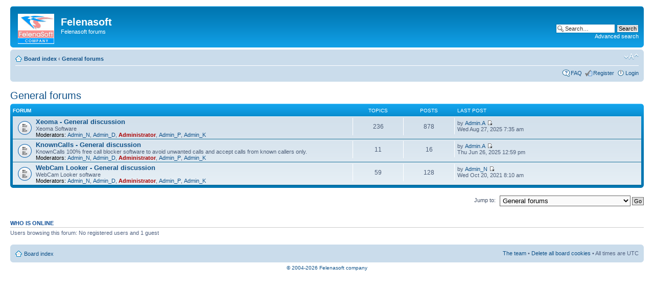

--- FILE ---
content_type: text/html; charset=UTF-8
request_url: https://forum.felenasoft.com/viewforum.php?f=4&sid=f484dc20cde1cd847a08ee4a448f370c
body_size: 3287
content:
<!DOCTYPE html PUBLIC "-//W3C//DTD XHTML 1.0 Strict//EN" "http://www.w3.org/TR/xhtml1/DTD/xhtml1-strict.dtd">
<html xmlns="http://www.w3.org/1999/xhtml" dir="ltr" lang="en-us" xml:lang="en-us">
<head>

<meta http-equiv="content-type" content="text/html; charset=UTF-8" />
<meta http-equiv="content-style-type" content="text/css" />
<meta http-equiv="content-language" content="en-us" />
<meta http-equiv="imagetoolbar" content="no" />
<meta name="resource-type" content="document" />
<meta name="distribution" content="global" />
<meta name="keywords" content="" />
<meta name="description" content="" />

<title>Felenasoft &bull; View forum - General forums</title>



<!--
	phpBB style name: prosilver
	Based on style:   prosilver (this is the default phpBB3 style)
	Original author:  Tom Beddard ( http://www.subBlue.com/ )
	Modified by:

	NOTE: This page was generated by phpBB, the free open-source bulletin board package.
	      The phpBB Group is not responsible for the content of this page and forum. For more information
	      about phpBB please visit http://www.phpbb.com
-->

<script type="text/javascript">
// <![CDATA[
	var jump_page = 'Enter the page number you wish to go to:';
	var on_page = '';
	var per_page = '';
	var base_url = '';
	var style_cookie = 'phpBBstyle';
	var style_cookie_settings = '; path=/; domain=felenasoft.com';
	var onload_functions = new Array();
	var onunload_functions = new Array();

	

	/**
	* Find a member
	*/
	function find_username(url)
	{
		popup(url, 760, 570, '_usersearch');
		return false;
	}

	/**
	* New function for handling multiple calls to window.onload and window.unload by pentapenguin
	*/
	window.onload = function()
	{
		for (var i = 0; i < onload_functions.length; i++)
		{
			eval(onload_functions[i]);
		}
	}

	window.onunload = function()
	{
		for (var i = 0; i < onunload_functions.length; i++)
		{
			eval(onunload_functions[i]);
		}
	}

// ]]>
</script>
<script type="text/javascript" src="./styles/prosilver/template/styleswitcher.js"></script>
<script type="text/javascript" src="./styles/prosilver/template/forum_fn.js"></script>

<link href="./styles/prosilver/theme/print.css" rel="stylesheet" type="text/css" media="print" title="printonly" />
<link href="./style.php?id=1&amp;lang=en_us&amp;sid=0311025dad3a071aef2961511ec40104" rel="stylesheet" type="text/css" media="screen, projection" />

<link href="./styles/prosilver/theme/normal.css" rel="stylesheet" type="text/css" title="A" />
<link href="./styles/prosilver/theme/medium.css" rel="alternate stylesheet" type="text/css" title="A+" />
<link href="./styles/prosilver/theme/large.css" rel="alternate stylesheet" type="text/css" title="A++" />



</head>

<body id="phpbb" class="section-viewforum ltr">

<div id="wrap">
	<a id="top" name="top" accesskey="t"></a>
	<div id="page-header">
		<div class="headerbar">
			<div class="inner"><span class="corners-top"><span></span></span>

			<div id="site-description">
				<a href="/" title="Felenasoft company site" old_href="./index.php?sid=0311025dad3a071aef2961511ec40104" old_title="Board index" id="logo"><img src="./styles/prosilver/imageset/felenasoft.jpg" width="71" height="59" alt="" title="" /></a>
				<a href="/" title="Felenasoft company site"><h1>Felenasoft</h1></a>
				<p>Felenasoft forums</p>
				<p class="skiplink"><a href="#start_here">Skip to content</a></p>
			</div>

		
			<div id="search-box">
				<form action="./search.php?sid=0311025dad3a071aef2961511ec40104" method="get" id="search">
				<fieldset>
					<input name="keywords" id="keywords" type="text" maxlength="128" title="Search for keywords" class="inputbox search" value="Search…" onclick="if(this.value=='Search…')this.value='';" onblur="if(this.value=='')this.value='Search…';" />
					<input class="button2" value="Search" type="submit" /><br />
					<a href="./search.php?sid=0311025dad3a071aef2961511ec40104" title="View the advanced search options">Advanced search</a> <input type="hidden" name="sid" value="0311025dad3a071aef2961511ec40104" />

				</fieldset>
				</form>
			</div>
		

			<span class="corners-bottom"><span></span></span></div>
		</div>

		<div class="navbar">
			<div class="inner"><span class="corners-top"><span></span></span>

			<ul class="linklist navlinks">
				<li class="icon-home"><a href="./index.php?sid=0311025dad3a071aef2961511ec40104" accesskey="h">Board index</a>  <strong>&#8249;</strong> <a href="./viewforum.php?f=4&amp;sid=0311025dad3a071aef2961511ec40104">General forums</a></li>

				<li class="rightside"><a href="#" onclick="fontsizeup(); return false;" onkeypress="return fontsizeup(event);" class="fontsize" title="Change font size">Change font size</a></li>

				
			</ul>

			

			<ul class="linklist rightside">
				<li class="icon-faq"><a href="./faq.php?sid=0311025dad3a071aef2961511ec40104" title="Frequently Asked Questions">FAQ</a></li>
				<li class="icon-register"><a href="./ucp.php?mode=register&amp;sid=0311025dad3a071aef2961511ec40104">Register</a></li>
					<li class="icon-logout"><a href="./ucp.php?mode=login&amp;sid=0311025dad3a071aef2961511ec40104" title="Login" accesskey="x">Login</a></li>
				
			</ul>

			<span class="corners-bottom"><span></span></span></div>
		</div>

	</div>

	<a name="start_here"></a>
	<div id="page-body">
		
<h2><a href="./viewforum.php?f=4&amp;sid=0311025dad3a071aef2961511ec40104">General forums</a></h2>


		<div class="forabg">
			<div class="inner"><span class="corners-top"><span></span></span>
			<ul class="topiclist">
				<li class="header">
					<dl class="icon">
						<dt>Forum</dt>
						<dd class="topics">Topics</dd>
						<dd class="posts">Posts</dd>
						<dd class="lastpost"><span>Last post</span></dd>
					</dl>
				</li>
			</ul>
			<ul class="topiclist forums">
	
		<li class="row">
			<dl class="icon" style="background-image: url(./styles/prosilver/imageset/forum_read.gif); background-repeat: no-repeat;">
				<dt title="No unread posts">
				
					<a href="./viewforum.php?f=8&amp;sid=0311025dad3a071aef2961511ec40104" class="forumtitle">Xeoma - General discussion</a><br />
					Xeoma Software
					
						<br /><strong>Moderators:</strong> <a href="./memberlist.php?mode=viewprofile&amp;u=123&amp;sid=0311025dad3a071aef2961511ec40104">Admin_N</a>, <a href="./memberlist.php?mode=viewprofile&amp;u=1884&amp;sid=0311025dad3a071aef2961511ec40104">Admin_D</a>, <a href="./memberlist.php?mode=viewprofile&amp;u=2&amp;sid=0311025dad3a071aef2961511ec40104" style="color: #AA0000;" class="username-coloured">Administrator</a>, <a href="./memberlist.php?mode=viewprofile&amp;u=1014&amp;sid=0311025dad3a071aef2961511ec40104">Admin_P</a>, <a href="./memberlist.php?mode=viewprofile&amp;u=630&amp;sid=0311025dad3a071aef2961511ec40104">Admin_K</a>
					
				</dt>
				
					<dd class="topics">236 <dfn>Topics</dfn></dd>
					<dd class="posts">878 <dfn>Posts</dfn></dd>
					<dd class="lastpost"><span>
						<dfn>Last post</dfn> by <a href="./memberlist.php?mode=viewprofile&amp;u=1924&amp;sid=0311025dad3a071aef2961511ec40104">Admin.A</a>
						<a href="./viewtopic.php?f=8&amp;p=8820&amp;sid=0311025dad3a071aef2961511ec40104#p8820"><img src="./styles/prosilver/imageset/icon_topic_latest.gif" width="11" height="9" alt="View the latest post" title="View the latest post" /></a> <br />Wed Aug 27, 2025 7:35 am</span>
					</dd>
				
			</dl>
		</li>
	
		<li class="row">
			<dl class="icon" style="background-image: url(./styles/prosilver/imageset/forum_read.gif); background-repeat: no-repeat;">
				<dt title="No unread posts">
				
					<a href="./viewforum.php?f=12&amp;sid=0311025dad3a071aef2961511ec40104" class="forumtitle">KnownCalls - General discussion</a><br />
					KnownCalls 100% free call blocker software to avoid unwanted calls and accept calls from known callers only.
					
						<br /><strong>Moderators:</strong> <a href="./memberlist.php?mode=viewprofile&amp;u=123&amp;sid=0311025dad3a071aef2961511ec40104">Admin_N</a>, <a href="./memberlist.php?mode=viewprofile&amp;u=1884&amp;sid=0311025dad3a071aef2961511ec40104">Admin_D</a>, <a href="./memberlist.php?mode=viewprofile&amp;u=2&amp;sid=0311025dad3a071aef2961511ec40104" style="color: #AA0000;" class="username-coloured">Administrator</a>, <a href="./memberlist.php?mode=viewprofile&amp;u=1014&amp;sid=0311025dad3a071aef2961511ec40104">Admin_P</a>, <a href="./memberlist.php?mode=viewprofile&amp;u=630&amp;sid=0311025dad3a071aef2961511ec40104">Admin_K</a>
					
				</dt>
				
					<dd class="topics">11 <dfn>Topics</dfn></dd>
					<dd class="posts">16 <dfn>Posts</dfn></dd>
					<dd class="lastpost"><span>
						<dfn>Last post</dfn> by <a href="./memberlist.php?mode=viewprofile&amp;u=1924&amp;sid=0311025dad3a071aef2961511ec40104">Admin.A</a>
						<a href="./viewtopic.php?f=12&amp;p=8809&amp;sid=0311025dad3a071aef2961511ec40104#p8809"><img src="./styles/prosilver/imageset/icon_topic_latest.gif" width="11" height="9" alt="View the latest post" title="View the latest post" /></a> <br />Thu Jun 26, 2025 12:59 pm</span>
					</dd>
				
			</dl>
		</li>
	
		<li class="row">
			<dl class="icon" style="background-image: url(./styles/prosilver/imageset/forum_read.gif); background-repeat: no-repeat;">
				<dt title="No unread posts">
				
					<a href="./viewforum.php?f=2&amp;sid=0311025dad3a071aef2961511ec40104" class="forumtitle">WebCam Looker - General discussion</a><br />
					WebCam Looker software
					
						<br /><strong>Moderators:</strong> <a href="./memberlist.php?mode=viewprofile&amp;u=123&amp;sid=0311025dad3a071aef2961511ec40104">Admin_N</a>, <a href="./memberlist.php?mode=viewprofile&amp;u=1884&amp;sid=0311025dad3a071aef2961511ec40104">Admin_D</a>, <a href="./memberlist.php?mode=viewprofile&amp;u=2&amp;sid=0311025dad3a071aef2961511ec40104" style="color: #AA0000;" class="username-coloured">Administrator</a>, <a href="./memberlist.php?mode=viewprofile&amp;u=1014&amp;sid=0311025dad3a071aef2961511ec40104">Admin_P</a>, <a href="./memberlist.php?mode=viewprofile&amp;u=630&amp;sid=0311025dad3a071aef2961511ec40104">Admin_K</a>
					
				</dt>
				
					<dd class="topics">59 <dfn>Topics</dfn></dd>
					<dd class="posts">128 <dfn>Posts</dfn></dd>
					<dd class="lastpost"><span>
						<dfn>Last post</dfn> by <a href="./memberlist.php?mode=viewprofile&amp;u=123&amp;sid=0311025dad3a071aef2961511ec40104">Admin_N</a>
						<a href="./viewtopic.php?f=2&amp;p=8547&amp;sid=0311025dad3a071aef2961511ec40104#p8547"><img src="./styles/prosilver/imageset/icon_topic_latest.gif" width="11" height="9" alt="View the latest post" title="View the latest post" /></a> <br />Wed Oct 20, 2021 8:10 am</span>
					</dd>
				
			</dl>
		</li>
	
			</ul>

			<span class="corners-bottom"><span></span></span></div>
		</div>
	
	<form method="post" id="jumpbox" action="./viewforum.php?sid=0311025dad3a071aef2961511ec40104" onsubmit="if(document.jumpbox.f.value == -1){return false;}">

	
		<fieldset class="jumpbox">
	
			<label for="f" accesskey="j">Jump to:</label>
			<select name="f" id="f" onchange="if(this.options[this.selectedIndex].value != -1){ document.forms['jumpbox'].submit() }">
			
				<option value="-1">Select a forum</option>
			<option value="-1">------------------</option>
				<option value="4" selected="selected">General forums</option>
			
				<option value="8">&nbsp; &nbsp;Xeoma - General discussion</option>
			
				<option value="12">&nbsp; &nbsp;KnownCalls - General discussion</option>
			
				<option value="2">&nbsp; &nbsp;WebCam Looker - General discussion</option>
			
				<option value="5">Форумы на русском языке</option>
			
				<option value="9">&nbsp; &nbsp;Xeoma - форум программы</option>
			
				<option value="13">&nbsp; &nbsp;KnownCalls - форум программы</option>
			
				<option value="3">&nbsp; &nbsp;WebCam Looker - форум программы</option>
			
			</select>
			<input type="submit" value="Go" class="button2" />
		</fieldset>
	</form>


	<h3>Who is online</h3>
	<p>Users browsing this forum: No registered users and 1 guest</p>
</div>

<div id="page-footer">

	<div class="navbar">
		<div class="inner"><span class="corners-top"><span></span></span>

		<ul class="linklist">
			<li class="icon-home"><a href="./index.php?sid=0311025dad3a071aef2961511ec40104" accesskey="h">Board index</a></li>
				
			<li class="rightside"><a href="./memberlist.php?mode=leaders&amp;sid=0311025dad3a071aef2961511ec40104">The team</a> &bull; <a href="./ucp.php?mode=delete_cookies&amp;sid=0311025dad3a071aef2961511ec40104">Delete all board cookies</a> &bull; All times are UTC </li>
		</ul>

		<span class="corners-bottom"><span></span></span></div>
	</div>

	<div class="copyright"><a href="/">&copy;<script>document.write(" 2004-" + new Date().getFullYear());</script> Felenasoft company</a>
		
	</div>
</div>

</div>

<div>
	<a id="bottom" name="bottom" accesskey="z"></a>
	
</div>

</body>
</html>